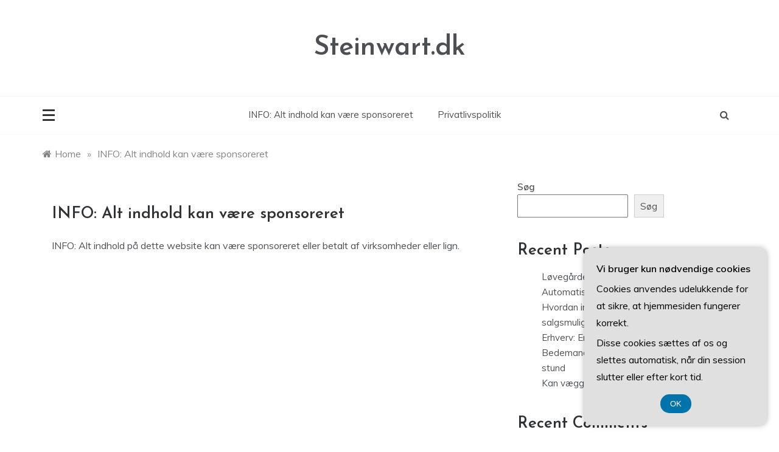

--- FILE ---
content_type: text/html; charset=UTF-8
request_url: https://steinwart.dk/info-alt-indhold-kan-vaere-sponsoreret/
body_size: 13855
content:
<!doctype html>
<html lang="da-DK">
<head>
	<meta charset="UTF-8">
	<meta name="viewport" content="width=device-width, initial-scale=1">
	<link rel="profile" href="https://gmpg.org/xfn/11">
	<meta name='robots' content='index, follow, max-image-preview:large, max-snippet:-1, max-video-preview:-1' />

	<!-- This site is optimized with the Yoast SEO plugin v26.8 - https://yoast.com/product/yoast-seo-wordpress/ -->
	<title>INFO: Alt indhold kan være sponsoreret - Steinwart.dk</title>
	<link rel="canonical" href="https://steinwart.dk/info-alt-indhold-kan-vaere-sponsoreret/" />
	<meta property="og:locale" content="da_DK" />
	<meta property="og:type" content="article" />
	<meta property="og:title" content="INFO: Alt indhold kan være sponsoreret - Steinwart.dk" />
	<meta property="og:description" content="INFO: Alt indhold på dette website kan være sponsoreret eller betalt af virksomheder eller lign." />
	<meta property="og:url" content="https://steinwart.dk/info-alt-indhold-kan-vaere-sponsoreret/" />
	<meta property="og:site_name" content="Steinwart.dk" />
	<meta name="twitter:card" content="summary_large_image" />
	<script type="application/ld+json" class="yoast-schema-graph">{"@context":"https://schema.org","@graph":[{"@type":"WebPage","@id":"https://steinwart.dk/info-alt-indhold-kan-vaere-sponsoreret/","url":"https://steinwart.dk/info-alt-indhold-kan-vaere-sponsoreret/","name":"INFO: Alt indhold kan være sponsoreret - Steinwart.dk","isPartOf":{"@id":"https://steinwart.dk/#website"},"datePublished":"2021-02-01T12:16:53+00:00","breadcrumb":{"@id":"https://steinwart.dk/info-alt-indhold-kan-vaere-sponsoreret/#breadcrumb"},"inLanguage":"da-DK","potentialAction":[{"@type":"ReadAction","target":["https://steinwart.dk/info-alt-indhold-kan-vaere-sponsoreret/"]}]},{"@type":"BreadcrumbList","@id":"https://steinwart.dk/info-alt-indhold-kan-vaere-sponsoreret/#breadcrumb","itemListElement":[{"@type":"ListItem","position":1,"name":"Steinwart.dk","item":"https://steinwart.dk/"},{"@type":"ListItem","position":2,"name":"INFO: Alt indhold kan være sponsoreret"}]},{"@type":"WebSite","@id":"https://steinwart.dk/#website","url":"https://steinwart.dk/","name":"Steinwart.dk","description":"","potentialAction":[{"@type":"SearchAction","target":{"@type":"EntryPoint","urlTemplate":"https://steinwart.dk/?s={search_term_string}"},"query-input":{"@type":"PropertyValueSpecification","valueRequired":true,"valueName":"search_term_string"}}],"inLanguage":"da-DK"}]}</script>
	<!-- / Yoast SEO plugin. -->


<link rel='dns-prefetch' href='//fonts.googleapis.com' />
<link rel="alternate" type="application/rss+xml" title="Steinwart.dk &raquo; Feed" href="https://steinwart.dk/feed/" />
<link rel="alternate" type="application/rss+xml" title="Steinwart.dk &raquo;-kommentar-feed" href="https://steinwart.dk/comments/feed/" />
<link rel="alternate" title="oEmbed (JSON)" type="application/json+oembed" href="https://steinwart.dk/wp-json/oembed/1.0/embed?url=https%3A%2F%2Fsteinwart.dk%2Finfo-alt-indhold-kan-vaere-sponsoreret%2F" />
<link rel="alternate" title="oEmbed (XML)" type="text/xml+oembed" href="https://steinwart.dk/wp-json/oembed/1.0/embed?url=https%3A%2F%2Fsteinwart.dk%2Finfo-alt-indhold-kan-vaere-sponsoreret%2F&#038;format=xml" />
		<style>
			.lazyload,
			.lazyloading {
				max-width: 100%;
			}
		</style>
		<style id='wp-img-auto-sizes-contain-inline-css' type='text/css'>
img:is([sizes=auto i],[sizes^="auto," i]){contain-intrinsic-size:3000px 1500px}
/*# sourceURL=wp-img-auto-sizes-contain-inline-css */
</style>

<style id='wp-emoji-styles-inline-css' type='text/css'>

	img.wp-smiley, img.emoji {
		display: inline !important;
		border: none !important;
		box-shadow: none !important;
		height: 1em !important;
		width: 1em !important;
		margin: 0 0.07em !important;
		vertical-align: -0.1em !important;
		background: none !important;
		padding: 0 !important;
	}
/*# sourceURL=wp-emoji-styles-inline-css */
</style>
<link rel='stylesheet' id='wp-block-library-css' href='https://steinwart.dk/wp-includes/css/dist/block-library/style.min.css?ver=6.9' type='text/css' media='all' />
<style id='wp-block-archives-inline-css' type='text/css'>
.wp-block-archives{box-sizing:border-box}.wp-block-archives-dropdown label{display:block}
/*# sourceURL=https://steinwart.dk/wp-includes/blocks/archives/style.min.css */
</style>
<style id='wp-block-categories-inline-css' type='text/css'>
.wp-block-categories{box-sizing:border-box}.wp-block-categories.alignleft{margin-right:2em}.wp-block-categories.alignright{margin-left:2em}.wp-block-categories.wp-block-categories-dropdown.aligncenter{text-align:center}.wp-block-categories .wp-block-categories__label{display:block;width:100%}
/*# sourceURL=https://steinwart.dk/wp-includes/blocks/categories/style.min.css */
</style>
<style id='wp-block-heading-inline-css' type='text/css'>
h1:where(.wp-block-heading).has-background,h2:where(.wp-block-heading).has-background,h3:where(.wp-block-heading).has-background,h4:where(.wp-block-heading).has-background,h5:where(.wp-block-heading).has-background,h6:where(.wp-block-heading).has-background{padding:1.25em 2.375em}h1.has-text-align-left[style*=writing-mode]:where([style*=vertical-lr]),h1.has-text-align-right[style*=writing-mode]:where([style*=vertical-rl]),h2.has-text-align-left[style*=writing-mode]:where([style*=vertical-lr]),h2.has-text-align-right[style*=writing-mode]:where([style*=vertical-rl]),h3.has-text-align-left[style*=writing-mode]:where([style*=vertical-lr]),h3.has-text-align-right[style*=writing-mode]:where([style*=vertical-rl]),h4.has-text-align-left[style*=writing-mode]:where([style*=vertical-lr]),h4.has-text-align-right[style*=writing-mode]:where([style*=vertical-rl]),h5.has-text-align-left[style*=writing-mode]:where([style*=vertical-lr]),h5.has-text-align-right[style*=writing-mode]:where([style*=vertical-rl]),h6.has-text-align-left[style*=writing-mode]:where([style*=vertical-lr]),h6.has-text-align-right[style*=writing-mode]:where([style*=vertical-rl]){rotate:180deg}
/*# sourceURL=https://steinwart.dk/wp-includes/blocks/heading/style.min.css */
</style>
<style id='wp-block-latest-comments-inline-css' type='text/css'>
ol.wp-block-latest-comments{box-sizing:border-box;margin-left:0}:where(.wp-block-latest-comments:not([style*=line-height] .wp-block-latest-comments__comment)){line-height:1.1}:where(.wp-block-latest-comments:not([style*=line-height] .wp-block-latest-comments__comment-excerpt p)){line-height:1.8}.has-dates :where(.wp-block-latest-comments:not([style*=line-height])),.has-excerpts :where(.wp-block-latest-comments:not([style*=line-height])){line-height:1.5}.wp-block-latest-comments .wp-block-latest-comments{padding-left:0}.wp-block-latest-comments__comment{list-style:none;margin-bottom:1em}.has-avatars .wp-block-latest-comments__comment{list-style:none;min-height:2.25em}.has-avatars .wp-block-latest-comments__comment .wp-block-latest-comments__comment-excerpt,.has-avatars .wp-block-latest-comments__comment .wp-block-latest-comments__comment-meta{margin-left:3.25em}.wp-block-latest-comments__comment-excerpt p{font-size:.875em;margin:.36em 0 1.4em}.wp-block-latest-comments__comment-date{display:block;font-size:.75em}.wp-block-latest-comments .avatar,.wp-block-latest-comments__comment-avatar{border-radius:1.5em;display:block;float:left;height:2.5em;margin-right:.75em;width:2.5em}.wp-block-latest-comments[class*=-font-size] a,.wp-block-latest-comments[style*=font-size] a{font-size:inherit}
/*# sourceURL=https://steinwart.dk/wp-includes/blocks/latest-comments/style.min.css */
</style>
<style id='wp-block-latest-posts-inline-css' type='text/css'>
.wp-block-latest-posts{box-sizing:border-box}.wp-block-latest-posts.alignleft{margin-right:2em}.wp-block-latest-posts.alignright{margin-left:2em}.wp-block-latest-posts.wp-block-latest-posts__list{list-style:none}.wp-block-latest-posts.wp-block-latest-posts__list li{clear:both;overflow-wrap:break-word}.wp-block-latest-posts.is-grid{display:flex;flex-wrap:wrap}.wp-block-latest-posts.is-grid li{margin:0 1.25em 1.25em 0;width:100%}@media (min-width:600px){.wp-block-latest-posts.columns-2 li{width:calc(50% - .625em)}.wp-block-latest-posts.columns-2 li:nth-child(2n){margin-right:0}.wp-block-latest-posts.columns-3 li{width:calc(33.33333% - .83333em)}.wp-block-latest-posts.columns-3 li:nth-child(3n){margin-right:0}.wp-block-latest-posts.columns-4 li{width:calc(25% - .9375em)}.wp-block-latest-posts.columns-4 li:nth-child(4n){margin-right:0}.wp-block-latest-posts.columns-5 li{width:calc(20% - 1em)}.wp-block-latest-posts.columns-5 li:nth-child(5n){margin-right:0}.wp-block-latest-posts.columns-6 li{width:calc(16.66667% - 1.04167em)}.wp-block-latest-posts.columns-6 li:nth-child(6n){margin-right:0}}:root :where(.wp-block-latest-posts.is-grid){padding:0}:root :where(.wp-block-latest-posts.wp-block-latest-posts__list){padding-left:0}.wp-block-latest-posts__post-author,.wp-block-latest-posts__post-date{display:block;font-size:.8125em}.wp-block-latest-posts__post-excerpt,.wp-block-latest-posts__post-full-content{margin-bottom:1em;margin-top:.5em}.wp-block-latest-posts__featured-image a{display:inline-block}.wp-block-latest-posts__featured-image img{height:auto;max-width:100%;width:auto}.wp-block-latest-posts__featured-image.alignleft{float:left;margin-right:1em}.wp-block-latest-posts__featured-image.alignright{float:right;margin-left:1em}.wp-block-latest-posts__featured-image.aligncenter{margin-bottom:1em;text-align:center}
/*# sourceURL=https://steinwart.dk/wp-includes/blocks/latest-posts/style.min.css */
</style>
<style id='wp-block-search-inline-css' type='text/css'>
.wp-block-search__button{margin-left:10px;word-break:normal}.wp-block-search__button.has-icon{line-height:0}.wp-block-search__button svg{height:1.25em;min-height:24px;min-width:24px;width:1.25em;fill:currentColor;vertical-align:text-bottom}:where(.wp-block-search__button){border:1px solid #ccc;padding:6px 10px}.wp-block-search__inside-wrapper{display:flex;flex:auto;flex-wrap:nowrap;max-width:100%}.wp-block-search__label{width:100%}.wp-block-search.wp-block-search__button-only .wp-block-search__button{box-sizing:border-box;display:flex;flex-shrink:0;justify-content:center;margin-left:0;max-width:100%}.wp-block-search.wp-block-search__button-only .wp-block-search__inside-wrapper{min-width:0!important;transition-property:width}.wp-block-search.wp-block-search__button-only .wp-block-search__input{flex-basis:100%;transition-duration:.3s}.wp-block-search.wp-block-search__button-only.wp-block-search__searchfield-hidden,.wp-block-search.wp-block-search__button-only.wp-block-search__searchfield-hidden .wp-block-search__inside-wrapper{overflow:hidden}.wp-block-search.wp-block-search__button-only.wp-block-search__searchfield-hidden .wp-block-search__input{border-left-width:0!important;border-right-width:0!important;flex-basis:0;flex-grow:0;margin:0;min-width:0!important;padding-left:0!important;padding-right:0!important;width:0!important}:where(.wp-block-search__input){appearance:none;border:1px solid #949494;flex-grow:1;font-family:inherit;font-size:inherit;font-style:inherit;font-weight:inherit;letter-spacing:inherit;line-height:inherit;margin-left:0;margin-right:0;min-width:3rem;padding:8px;text-decoration:unset!important;text-transform:inherit}:where(.wp-block-search__button-inside .wp-block-search__inside-wrapper){background-color:#fff;border:1px solid #949494;box-sizing:border-box;padding:4px}:where(.wp-block-search__button-inside .wp-block-search__inside-wrapper) .wp-block-search__input{border:none;border-radius:0;padding:0 4px}:where(.wp-block-search__button-inside .wp-block-search__inside-wrapper) .wp-block-search__input:focus{outline:none}:where(.wp-block-search__button-inside .wp-block-search__inside-wrapper) :where(.wp-block-search__button){padding:4px 8px}.wp-block-search.aligncenter .wp-block-search__inside-wrapper{margin:auto}.wp-block[data-align=right] .wp-block-search.wp-block-search__button-only .wp-block-search__inside-wrapper{float:right}
/*# sourceURL=https://steinwart.dk/wp-includes/blocks/search/style.min.css */
</style>
<style id='wp-block-search-theme-inline-css' type='text/css'>
.wp-block-search .wp-block-search__label{font-weight:700}.wp-block-search__button{border:1px solid #ccc;padding:.375em .625em}
/*# sourceURL=https://steinwart.dk/wp-includes/blocks/search/theme.min.css */
</style>
<style id='wp-block-group-inline-css' type='text/css'>
.wp-block-group{box-sizing:border-box}:where(.wp-block-group.wp-block-group-is-layout-constrained){position:relative}
/*# sourceURL=https://steinwart.dk/wp-includes/blocks/group/style.min.css */
</style>
<style id='wp-block-group-theme-inline-css' type='text/css'>
:where(.wp-block-group.has-background){padding:1.25em 2.375em}
/*# sourceURL=https://steinwart.dk/wp-includes/blocks/group/theme.min.css */
</style>
<style id='global-styles-inline-css' type='text/css'>
:root{--wp--preset--aspect-ratio--square: 1;--wp--preset--aspect-ratio--4-3: 4/3;--wp--preset--aspect-ratio--3-4: 3/4;--wp--preset--aspect-ratio--3-2: 3/2;--wp--preset--aspect-ratio--2-3: 2/3;--wp--preset--aspect-ratio--16-9: 16/9;--wp--preset--aspect-ratio--9-16: 9/16;--wp--preset--color--black: #000000;--wp--preset--color--cyan-bluish-gray: #abb8c3;--wp--preset--color--white: #ffffff;--wp--preset--color--pale-pink: #f78da7;--wp--preset--color--vivid-red: #cf2e2e;--wp--preset--color--luminous-vivid-orange: #ff6900;--wp--preset--color--luminous-vivid-amber: #fcb900;--wp--preset--color--light-green-cyan: #7bdcb5;--wp--preset--color--vivid-green-cyan: #00d084;--wp--preset--color--pale-cyan-blue: #8ed1fc;--wp--preset--color--vivid-cyan-blue: #0693e3;--wp--preset--color--vivid-purple: #9b51e0;--wp--preset--gradient--vivid-cyan-blue-to-vivid-purple: linear-gradient(135deg,rgb(6,147,227) 0%,rgb(155,81,224) 100%);--wp--preset--gradient--light-green-cyan-to-vivid-green-cyan: linear-gradient(135deg,rgb(122,220,180) 0%,rgb(0,208,130) 100%);--wp--preset--gradient--luminous-vivid-amber-to-luminous-vivid-orange: linear-gradient(135deg,rgb(252,185,0) 0%,rgb(255,105,0) 100%);--wp--preset--gradient--luminous-vivid-orange-to-vivid-red: linear-gradient(135deg,rgb(255,105,0) 0%,rgb(207,46,46) 100%);--wp--preset--gradient--very-light-gray-to-cyan-bluish-gray: linear-gradient(135deg,rgb(238,238,238) 0%,rgb(169,184,195) 100%);--wp--preset--gradient--cool-to-warm-spectrum: linear-gradient(135deg,rgb(74,234,220) 0%,rgb(151,120,209) 20%,rgb(207,42,186) 40%,rgb(238,44,130) 60%,rgb(251,105,98) 80%,rgb(254,248,76) 100%);--wp--preset--gradient--blush-light-purple: linear-gradient(135deg,rgb(255,206,236) 0%,rgb(152,150,240) 100%);--wp--preset--gradient--blush-bordeaux: linear-gradient(135deg,rgb(254,205,165) 0%,rgb(254,45,45) 50%,rgb(107,0,62) 100%);--wp--preset--gradient--luminous-dusk: linear-gradient(135deg,rgb(255,203,112) 0%,rgb(199,81,192) 50%,rgb(65,88,208) 100%);--wp--preset--gradient--pale-ocean: linear-gradient(135deg,rgb(255,245,203) 0%,rgb(182,227,212) 50%,rgb(51,167,181) 100%);--wp--preset--gradient--electric-grass: linear-gradient(135deg,rgb(202,248,128) 0%,rgb(113,206,126) 100%);--wp--preset--gradient--midnight: linear-gradient(135deg,rgb(2,3,129) 0%,rgb(40,116,252) 100%);--wp--preset--font-size--small: 16px;--wp--preset--font-size--medium: 25px;--wp--preset--font-size--large: 31px;--wp--preset--font-size--x-large: 42px;--wp--preset--font-size--larger: 39px;--wp--preset--spacing--20: 0.44rem;--wp--preset--spacing--30: 0.67rem;--wp--preset--spacing--40: 1rem;--wp--preset--spacing--50: 1.5rem;--wp--preset--spacing--60: 2.25rem;--wp--preset--spacing--70: 3.38rem;--wp--preset--spacing--80: 5.06rem;--wp--preset--shadow--natural: 6px 6px 9px rgba(0, 0, 0, 0.2);--wp--preset--shadow--deep: 12px 12px 50px rgba(0, 0, 0, 0.4);--wp--preset--shadow--sharp: 6px 6px 0px rgba(0, 0, 0, 0.2);--wp--preset--shadow--outlined: 6px 6px 0px -3px rgb(255, 255, 255), 6px 6px rgb(0, 0, 0);--wp--preset--shadow--crisp: 6px 6px 0px rgb(0, 0, 0);}:where(.is-layout-flex){gap: 0.5em;}:where(.is-layout-grid){gap: 0.5em;}body .is-layout-flex{display: flex;}.is-layout-flex{flex-wrap: wrap;align-items: center;}.is-layout-flex > :is(*, div){margin: 0;}body .is-layout-grid{display: grid;}.is-layout-grid > :is(*, div){margin: 0;}:where(.wp-block-columns.is-layout-flex){gap: 2em;}:where(.wp-block-columns.is-layout-grid){gap: 2em;}:where(.wp-block-post-template.is-layout-flex){gap: 1.25em;}:where(.wp-block-post-template.is-layout-grid){gap: 1.25em;}.has-black-color{color: var(--wp--preset--color--black) !important;}.has-cyan-bluish-gray-color{color: var(--wp--preset--color--cyan-bluish-gray) !important;}.has-white-color{color: var(--wp--preset--color--white) !important;}.has-pale-pink-color{color: var(--wp--preset--color--pale-pink) !important;}.has-vivid-red-color{color: var(--wp--preset--color--vivid-red) !important;}.has-luminous-vivid-orange-color{color: var(--wp--preset--color--luminous-vivid-orange) !important;}.has-luminous-vivid-amber-color{color: var(--wp--preset--color--luminous-vivid-amber) !important;}.has-light-green-cyan-color{color: var(--wp--preset--color--light-green-cyan) !important;}.has-vivid-green-cyan-color{color: var(--wp--preset--color--vivid-green-cyan) !important;}.has-pale-cyan-blue-color{color: var(--wp--preset--color--pale-cyan-blue) !important;}.has-vivid-cyan-blue-color{color: var(--wp--preset--color--vivid-cyan-blue) !important;}.has-vivid-purple-color{color: var(--wp--preset--color--vivid-purple) !important;}.has-black-background-color{background-color: var(--wp--preset--color--black) !important;}.has-cyan-bluish-gray-background-color{background-color: var(--wp--preset--color--cyan-bluish-gray) !important;}.has-white-background-color{background-color: var(--wp--preset--color--white) !important;}.has-pale-pink-background-color{background-color: var(--wp--preset--color--pale-pink) !important;}.has-vivid-red-background-color{background-color: var(--wp--preset--color--vivid-red) !important;}.has-luminous-vivid-orange-background-color{background-color: var(--wp--preset--color--luminous-vivid-orange) !important;}.has-luminous-vivid-amber-background-color{background-color: var(--wp--preset--color--luminous-vivid-amber) !important;}.has-light-green-cyan-background-color{background-color: var(--wp--preset--color--light-green-cyan) !important;}.has-vivid-green-cyan-background-color{background-color: var(--wp--preset--color--vivid-green-cyan) !important;}.has-pale-cyan-blue-background-color{background-color: var(--wp--preset--color--pale-cyan-blue) !important;}.has-vivid-cyan-blue-background-color{background-color: var(--wp--preset--color--vivid-cyan-blue) !important;}.has-vivid-purple-background-color{background-color: var(--wp--preset--color--vivid-purple) !important;}.has-black-border-color{border-color: var(--wp--preset--color--black) !important;}.has-cyan-bluish-gray-border-color{border-color: var(--wp--preset--color--cyan-bluish-gray) !important;}.has-white-border-color{border-color: var(--wp--preset--color--white) !important;}.has-pale-pink-border-color{border-color: var(--wp--preset--color--pale-pink) !important;}.has-vivid-red-border-color{border-color: var(--wp--preset--color--vivid-red) !important;}.has-luminous-vivid-orange-border-color{border-color: var(--wp--preset--color--luminous-vivid-orange) !important;}.has-luminous-vivid-amber-border-color{border-color: var(--wp--preset--color--luminous-vivid-amber) !important;}.has-light-green-cyan-border-color{border-color: var(--wp--preset--color--light-green-cyan) !important;}.has-vivid-green-cyan-border-color{border-color: var(--wp--preset--color--vivid-green-cyan) !important;}.has-pale-cyan-blue-border-color{border-color: var(--wp--preset--color--pale-cyan-blue) !important;}.has-vivid-cyan-blue-border-color{border-color: var(--wp--preset--color--vivid-cyan-blue) !important;}.has-vivid-purple-border-color{border-color: var(--wp--preset--color--vivid-purple) !important;}.has-vivid-cyan-blue-to-vivid-purple-gradient-background{background: var(--wp--preset--gradient--vivid-cyan-blue-to-vivid-purple) !important;}.has-light-green-cyan-to-vivid-green-cyan-gradient-background{background: var(--wp--preset--gradient--light-green-cyan-to-vivid-green-cyan) !important;}.has-luminous-vivid-amber-to-luminous-vivid-orange-gradient-background{background: var(--wp--preset--gradient--luminous-vivid-amber-to-luminous-vivid-orange) !important;}.has-luminous-vivid-orange-to-vivid-red-gradient-background{background: var(--wp--preset--gradient--luminous-vivid-orange-to-vivid-red) !important;}.has-very-light-gray-to-cyan-bluish-gray-gradient-background{background: var(--wp--preset--gradient--very-light-gray-to-cyan-bluish-gray) !important;}.has-cool-to-warm-spectrum-gradient-background{background: var(--wp--preset--gradient--cool-to-warm-spectrum) !important;}.has-blush-light-purple-gradient-background{background: var(--wp--preset--gradient--blush-light-purple) !important;}.has-blush-bordeaux-gradient-background{background: var(--wp--preset--gradient--blush-bordeaux) !important;}.has-luminous-dusk-gradient-background{background: var(--wp--preset--gradient--luminous-dusk) !important;}.has-pale-ocean-gradient-background{background: var(--wp--preset--gradient--pale-ocean) !important;}.has-electric-grass-gradient-background{background: var(--wp--preset--gradient--electric-grass) !important;}.has-midnight-gradient-background{background: var(--wp--preset--gradient--midnight) !important;}.has-small-font-size{font-size: var(--wp--preset--font-size--small) !important;}.has-medium-font-size{font-size: var(--wp--preset--font-size--medium) !important;}.has-large-font-size{font-size: var(--wp--preset--font-size--large) !important;}.has-x-large-font-size{font-size: var(--wp--preset--font-size--x-large) !important;}
/*# sourceURL=global-styles-inline-css */
</style>

<style id='classic-theme-styles-inline-css' type='text/css'>
/*! This file is auto-generated */
.wp-block-button__link{color:#fff;background-color:#32373c;border-radius:9999px;box-shadow:none;text-decoration:none;padding:calc(.667em + 2px) calc(1.333em + 2px);font-size:1.125em}.wp-block-file__button{background:#32373c;color:#fff;text-decoration:none}
/*# sourceURL=/wp-includes/css/classic-themes.min.css */
</style>
<link rel='stylesheet' id='Muli:400,600-css' href='//fonts.googleapis.com/css?family=Muli%3A400%2C600&#038;ver=6.9' type='text/css' media='all' />
<link rel='stylesheet' id='Josefin+Sans:400,600,700,400italic-css' href='//fonts.googleapis.com/css?family=Josefin+Sans%3A400%2C600%2C700%2C400italic&#038;ver=6.9' type='text/css' media='all' />
<link rel='stylesheet' id='parewa-sign-css' href='//fonts.googleapis.com/css?family=Monsieur+La+Doulaise&#038;display=swap' type='text/css' media='all' />
<link rel='stylesheet' id='font-awesome-css' href='https://steinwart.dk/wp-content/themes/parewa/css/font-awesome.min.css?ver=4.5.0' type='text/css' media='all' />
<link rel='stylesheet' id='grid-css-css' href='https://steinwart.dk/wp-content/themes/parewa/css/grid.min.css?ver=4.5.0' type='text/css' media='all' />
<link rel='stylesheet' id='slick-css' href='https://steinwart.dk/wp-content/themes/parewa/assets/css/slick.css?ver=4.5.0' type='text/css' media='all' />
<link rel='stylesheet' id='offcanvas-style-css' href='https://steinwart.dk/wp-content/themes/parewa/assets/css/canvi.css?ver=4.5.0' type='text/css' media='all' />
<link rel='stylesheet' id='parewa-style-css' href='https://steinwart.dk/wp-content/themes/parewa/style.css?ver=6.9' type='text/css' media='all' />
<style id='parewa-style-inline-css' type='text/css'>

            .main-header .logo{ 
                max-width : 300px; 
            }
            .top-bar-area{ 
                background:#ffffff; 
            }
            .top-menu > ul > li > a,
            .social-links ul li a:before{ 
                color:#4c4f53; 
            }
            .header-default .main-header,
            .header-1 .menu-area,
            .header-2 .menu-area{ 
                background :#ffffff; 
            }
            .main-menu ul li > a{ 
                color:#4c4f53; 
            }
            .caption h2 a,
            .caption span, 
            .caption span a,
            .slide-wrap .caption h2 a,
            .bottom-caption .slider-items a, 
            .bottom-caption .slider-items h4{ 
                color :#2f3235; 
            }
            .post-wrap{ 
                background-color :#ffffff; 
            }
            .widget{ 
               background-color :#ffffff; 
            }
            .post-excerpt, 
            .content{ 
                color : #4c4f53; 
            }h1, h2, h3, h4, h5, h6, 
            .post-title,
            .post-title a{ 
                color :#2f3235; 
            }
            .footer-wrap{ 
                background-color :#fafafa; 
            }
            .site-footer,
            .site-footer a,
            .footer-menu li a,
            .footer-wrap .widget a, 
            .footer-wrap .widget,
            .footer-wrap .widget-title{ 
                color :#4c4f53; 
            }
            #toTop,
            .footer-wrap .widget-title:after,
            .default-slider .slide-wrap .more-btn,
            .comment-form #submit:hover, 
            .comment-form #submit:focus,
            #toTop:hover,
            a.effect:before,
            .show-more,
            a.link-format,
            .tabs-nav li:before,
            .post-slider-section .s-cat,
            .meta_bottom .post-share a:hover,
            .sidebar-3 .widget-title:after,
            .bottom-caption .slick-current .slider-items span,
            aarticle.format-status .post-content .post-format::after,
            article.format-chat .post-content .post-format::after, 
            article.format-link .post-content .post-format::after,
            article.format-standard .post-content .post-format::after, 
            article.format-image .post-content .post-format::after, 
            article.hentry.sticky .post-content .post-format::after, 
            article.format-video .post-content .post-format::after, 
            article.format-gallery .post-content .post-format::after, 
            article.format-audio .post-content .post-format::after, 
            article.format-quote .post-content .post-format::after{ 
                background-color: #C31E39; 
                border-color: #C31E39;
            }
            #author:active, 
            #email:active, 
            #url:active, 
            #comment:active, 
            #author:focus, 
            #email:focus, 
            #url:focus, 
            #comment:focus,
            #author:hover, 
            #email:hover, 
            #url:hover, 
            #comment:hover{  
                border-color: #C31E39;
            }
            .content p a,
            .promo-two .post-category a:hover,
            .main-header a:hover, 
            .promo-three .post-category a,
            .post-cats > span i, 
            .post-cats > span a,
            .site-footer a,
            .slide-wrap .caption .s-cat,
            .main-header a:focus, 
            .main-header a:active,
            .top-menu > ul > li > a:hover,
            .main-menu ul li.current-menu-item > a, 
            .header-2 .main-menu > ul > li.current-menu-item > a,
            .main-menu ul li:hover > a,
            .post-navigation .nav-links a:hover, 
            .post-navigation .nav-links a:focus,
            .tabs-nav li.tab-active a, 
            .tabs-nav li.tab-active,
            .tabs-nav li.tab-active a, 
            .tabs-nav li.tab-active,
            ul.trail-items li a:hover span,
            .author-socials a:hover,
            .post-date a:focus, 
            .post-date a:hover,
            .post-excerpt a:hover, 
            .post-excerpt a:focus, 
            .content a:hover, 
            .content a:focus,
            .post-footer > span a:hover, 
            .post-footer > span a:focus,
            .widget a:hover, 
            .widget a:focus,
            .footer-menu li a:hover, 
            .footer-menu li a:focus,
            .footer-social-links a:hover,
            .footer-social-links a:focus,
            .site-footer a:hover, 
            .site-footer a:focus{ 
                color : #C31E39; 
            }
            .sidebar .widget a, p{ 
                font-family:Muli; 
            }
            p{ 
                font-size: 16px; 
            }
            p{ 
                line-height:28px; 
            }
            p{ 
                font-weight:400; 
            }
            h1{ 
                font-family:Josefin Sans; 
            }
            h1{ 
                font-size:30px; 
            }
            h1{ 
                line-height: 35px; 
            }
            h1{ 
                font-weight:600; 
            }
            h2{ 
                font-family:Josefin Sans; 
            }
            h2{ 
                font-size:26px; 
            }
            h2{ 
                line-height:30px; 
            }
            h2{ 
                font-weight:600; 
            }
            h3{ 
                font-family:Josefin Sans; 
            }
            h3{ 
                font-size:23px; 
            }
            h3{ 
                line-height:30px; 
            }
            h3{ 
                font-weight: 600; 
            }
            h4, .sidebar-area .entry-title a { 
                font-family:Josefin Sans; 
            }
            h4{ 
                font-size:20px; 
            }
            h4{ 
                line-height:28px; 
            }
            h4{ 
                font-weight: 600; 
            }
            h5{ 
                font-family:Josefin Sans; 
            }
            h5{ 
                font-size: 17px; 
            }
            h5{ 
                line-height:20px; 
            }
            h5{ 
                font-weight:600; 
            }
            h6{ 
                font-family:Josefin Sans; 
            }
            h6{ 
                font-size:15px; 
            }
            h6{ 
                line-height:24px; 
            }
            h6{ 
                font-weight:600; 
            }
            .main-menu > ul > li > a{ 
                font-family: Muli; 
            }
            .main-menu > ul > li > a{ 
                font-size:15px; 
            }
            .main-menu > ul > li > a{ 
                line-height:86px; 
            }
            .main-menu > ul > li > a{ 
                font-weight:400; 
            }
/*# sourceURL=parewa-style-inline-css */
</style>
<script type="text/javascript" src="https://steinwart.dk/wp-includes/js/jquery/jquery.min.js?ver=3.7.1" id="jquery-core-js"></script>
<script type="text/javascript" src="https://steinwart.dk/wp-includes/js/jquery/jquery-migrate.min.js?ver=3.4.1" id="jquery-migrate-js"></script>
<script type="text/javascript" src="https://steinwart.dk/wp-content/themes/parewa/assets/js/slick.js?ver=4.6.0" id="slick-js"></script>
<script type="text/javascript" src="https://steinwart.dk/wp-content/themes/parewa/assets/js/canvi.js?ver=4.6.0" id="offcanvas-script-js"></script>
<link rel="https://api.w.org/" href="https://steinwart.dk/wp-json/" /><link rel="alternate" title="JSON" type="application/json" href="https://steinwart.dk/wp-json/wp/v2/pages/21" /><link rel="EditURI" type="application/rsd+xml" title="RSD" href="https://steinwart.dk/xmlrpc.php?rsd" />
<meta name="generator" content="WordPress 6.9" />
<link rel='shortlink' href='https://steinwart.dk/?p=21' />
		<script>
			document.documentElement.className = document.documentElement.className.replace('no-js', 'js');
		</script>
				<style>
			.no-js img.lazyload {
				display: none;
			}

			figure.wp-block-image img.lazyloading {
				min-width: 150px;
			}

			.lazyload,
			.lazyloading {
				--smush-placeholder-width: 100px;
				--smush-placeholder-aspect-ratio: 1/1;
				width: var(--smush-image-width, var(--smush-placeholder-width)) !important;
				aspect-ratio: var(--smush-image-aspect-ratio, var(--smush-placeholder-aspect-ratio)) !important;
			}

						.lazyload, .lazyloading {
				opacity: 0;
			}

			.lazyloaded {
				opacity: 1;
				transition: opacity 400ms;
				transition-delay: 0ms;
			}

					</style>
		</head>

<body data-rsssl=1 class="wp-singular page-template-default page page-id-21 wp-embed-responsive wp-theme-parewa at-sticky-sidebar single-right-sidebar right-sidebar one-column default-full default-skin header-1">
<div id="page" class="site">
	<a class="skip-link screen-reader-text" href="#content">Skip to content</a>

	<div class="myCanvasNav canvi-navbar">
	<div class="canvi-user-info">
	    <div class="canvi-user-info__data">
	        <span class="canvi-user-info__title">Steinwart.dk</span>
	        <a href="https://steinwart.dk/" class="canvi-user-info__meta">View site</a>
	        <div class="canvi-user-info__close closebtn"></div>
	    </div>
	</div>
		
	<div class="default-widgets">
		
		<div class="widget widget_recent_entries">
		<h2 class="widgettitle">Seneste indlæg</h2>
		<ul>
											<li>
					<a href="https://steinwart.dk/loevegaarden-viser-vejen/">Løvegården viser vejen</a>
									</li>
											<li>
					<a href="https://steinwart.dk/automatisk-lead-opdatering-i-hubspot-hvordan-intelligente-data-skaber-bedre-salgsmuligheder/">Automatisk lead-opdatering i HubSpot: Hvordan intelligente data skaber bedre salgsmuligheder</a>
									</li>
											<li>
					<a href="https://steinwart.dk/erhverv-en-noegle-til-vaekst-og-innovation/">Erhverv: En Nøgle til Vækst og Innovation</a>
									</li>
											<li>
					<a href="https://steinwart.dk/bedemand-en-tryg-ledsager-i-afskedens-stund/">Bedemand – en tryg ledsager i afskedens stund</a>
									</li>
											<li>
					<a href="https://steinwart.dk/kan-vaeggelus-overleve-vinteren/">Kan væggelus overleve vinteren?</a>
									</li>
					</ul>

		</div>		<div class="widget widget_categories">
			<h2 class="widget-title">Most Used Categories</h2>
			<ul>
					<li class="cat-item cat-item-2"><a href="https://steinwart.dk/indlaeg/">Indlæg</a> (46)
</li>
	<li class="cat-item cat-item-1"><a href="https://steinwart.dk/blog/">Blog</a> (4)
</li>
			</ul>
		</div>
	</div>
	</div>
<div class="js-canvi-content canvi-content">
<header class="header-1">
			
	    	    <section class="main-header " style="background-image:url(); background-size: cover; background-position: center; background-repeat: no-repeat;">
			<div class="head_one clearfix">
				<div class="container">
					<div class="logo">
													<h1 class="site-title"><a href="https://steinwart.dk/" rel="home">Steinwart.dk</a></h1>
												</div><!-- .site-logo -->
				</div>
			</div>
			<div class="menu-area">
				<div class="container">					
					<nav id="site-navigation">
													<button class="js-canvi-open-button--left mobile-menu"><span></span></button>
												
																		<div class="search-wrapper">
							<div class="search-box">
								<i class="fa fa-search first_click" aria-hidden="true" style="display: block;"></i>
								<i class="fa fa-times second_click" aria-hidden="true" style="display: none;"></i>
							</div>
							<div class="search-box-text">
								<form role="search" method="get" class="search-form" action="https://steinwart.dk/">
				<label>
					<span class="screen-reader-text">Søg efter:</span>
					<input type="search" class="search-field" placeholder="Søg &hellip;" value="" name="s" />
				</label>
				<input type="submit" class="search-submit" value="Søg" />
			</form>							</div>
						</div>
												<div class="bar-menu">
							<div class="line-menu line-half first-line"></div>
							<div class="line-menu"></div>
							<div class="line-menu line-half last-line"></div>
							<span>Menu</span>
						</div>
		                 <div class="main-menu menu-caret">
		    				<ul id="primary-menu"><li class="page_item page-item-21 current_page_item"><a href="https://steinwart.dk/info-alt-indhold-kan-vaere-sponsoreret/" aria-current="page">INFO: Alt indhold kan være sponsoreret</a></li>
<li class="page_item page-item-7"><a href="https://steinwart.dk/privatlivspolitik/">Privatlivspolitik</a></li>
</ul>
						</div>
						
					</nav><!-- #site-navigation -->
					
				</div>
			</div>
		</setion><!-- #masthead -->
</header>


	     
        <section id="content" class="site-content posts-container">
    <div class="container">
        <div class="row">
			<div class="breadcrumbs-wrap">
				<div role="navigation" aria-label="Breadcrumbs" class="breadcrumb-trail breadcrumbs" itemprop="breadcrumb"><ul class="trail-items" itemscope itemtype="http://schema.org/BreadcrumbList"><meta name="numberOfItems" content="2" /><meta name="itemListOrder" content="Ascending" /><li itemprop="itemListElement" itemscope itemtype="http://schema.org/ListItem" class="trail-item trail-begin"><a href="https://steinwart.dk" rel="home"><span itemprop="name">Home</span></a><meta itemprop="position" content="1" /></li><span class="delim">»</span><li itemprop="itemListElement" itemscope itemtype="http://schema.org/ListItem" class="trail-item trail-end"><span itemprop="name">INFO: Alt indhold kan være sponsoreret</span><meta itemprop="position" content="2" /></li><span class="delim">»</span></ul></div> <!-- Breadcrumb hook -->
			</div>
			<aside id="left-sidebar" class="col-md-4 widget-area side-left sidebar-3">
	<div class="sidebar-area">
			</div>
</aside><!-- #secondary -->
			<div id="primary" class="col-md-8 content-area">
				<main id="main" class="site-main">
				<article id="post-21" class="post-21 page type-page status-publish hentry">
    <div class="post-wrap">
        <div class="post-media">
                    </div>
        <div class="post-content">
            <h1 class="post-title entry-title">INFO: Alt indhold kan være sponsoreret</h1>            <div class="post-excerpt entry-content">
                <p>INFO: Alt indhold på dette website kan være sponsoreret eller betalt af virksomheder eller lign.</p>
                <!-- read more -->
                            </div>
            <!-- .entry-content end -->
            <footer class="post-footer entry-footer">
                                        <div class="meta_bottom">
            <div class="post-share">
                <a data-tooltip="Like it" class="tooltip"  target="_blank" href="https://www.facebook.com/sharer/sharer.php?u=https://steinwart.dk/info-alt-indhold-kan-vaere-sponsoreret/"><i class="fa fa-facebook"></i>Facebook</a>
                <a data-tooltip="Tweet it" class="tooltip" target="_blank" href="https://twitter.com/share?text=INFO:%20Alt%20indhold%20kan%20være%20sponsoreret&#038;url=https://steinwart.dk/info-alt-indhold-kan-vaere-sponsoreret/"><i
                            class="fa fa-twitter"></i> Twitter</a>
                <a data-tooltip="Pin it" class="tooltip" target="_blank" href="https://pinterest.com/pin/create/button/?url=https://steinwart.dk/info-alt-indhold-kan-vaere-sponsoreret/&#038;media=&#038;description=INFO:%20Alt%20indhold%20kan%20være%20sponsoreret"><i
                            class="fa fa-pinterest"></i>Pinterest</a>
                <a data-tooltip="Share Now" class="tooltip"  target="_blank" href="http://www.linkedin.com/shareArticle?mini=true&#038;title=INFO:%20Alt%20indhold%20kan%20være%20sponsoreret&#038;url=https://steinwart.dk/info-alt-indhold-kan-vaere-sponsoreret/"><i class="fa fa-linkedin"></i>Linkedin</a>
            </div>
        </div>
                    </footer><!-- .entry-footer end -->
        </div>
    </div>
</article><!-- #post-->

				</main><!-- #main -->
			</div><!-- #primary -->
			<aside id="secondary" class="col-md-4 widget-area side-right sidebar-3">
	<div class="sidebar-area">
		<section id="block-2" class="widget widget_block widget_search"><form role="search" method="get" action="https://steinwart.dk/" class="wp-block-search__button-outside wp-block-search__text-button wp-block-search"    ><label class="wp-block-search__label" for="wp-block-search__input-1" >Søg</label><div class="wp-block-search__inside-wrapper" ><input class="wp-block-search__input" id="wp-block-search__input-1" placeholder="" value="" type="search" name="s" required /><button aria-label="Søg" class="wp-block-search__button wp-element-button" type="submit" >Søg</button></div></form></section><section id="block-3" class="widget widget_block"><div class="wp-block-group"><div class="wp-block-group__inner-container is-layout-flow wp-block-group-is-layout-flow"><h2 class="wp-block-heading">Recent Posts</h2><ul class="wp-block-latest-posts__list wp-block-latest-posts"><li><a class="wp-block-latest-posts__post-title" href="https://steinwart.dk/loevegaarden-viser-vejen/">Løvegården viser vejen</a></li>
<li><a class="wp-block-latest-posts__post-title" href="https://steinwart.dk/automatisk-lead-opdatering-i-hubspot-hvordan-intelligente-data-skaber-bedre-salgsmuligheder/">Automatisk lead-opdatering i HubSpot: Hvordan intelligente data skaber bedre salgsmuligheder</a></li>
<li><a class="wp-block-latest-posts__post-title" href="https://steinwart.dk/erhverv-en-noegle-til-vaekst-og-innovation/">Erhverv: En Nøgle til Vækst og Innovation</a></li>
<li><a class="wp-block-latest-posts__post-title" href="https://steinwart.dk/bedemand-en-tryg-ledsager-i-afskedens-stund/">Bedemand – en tryg ledsager i afskedens stund</a></li>
<li><a class="wp-block-latest-posts__post-title" href="https://steinwart.dk/kan-vaeggelus-overleve-vinteren/">Kan væggelus overleve vinteren?</a></li>
</ul></div></div></section><section id="block-4" class="widget widget_block"><div class="wp-block-group"><div class="wp-block-group__inner-container is-layout-flow wp-block-group-is-layout-flow"><h2 class="wp-block-heading">Recent Comments</h2><div class="no-comments wp-block-latest-comments">Der er ingen kommentarer at vise.</div></div></div></section><section id="block-5" class="widget widget_block"><div class="wp-block-group"><div class="wp-block-group__inner-container is-layout-flow wp-block-group-is-layout-flow"><h2 class="wp-block-heading">Archives</h2><ul class="wp-block-archives-list wp-block-archives">	<li><a href='https://steinwart.dk/2025/10/'>oktober 2025</a></li>
	<li><a href='https://steinwart.dk/2025/08/'>august 2025</a></li>
	<li><a href='https://steinwart.dk/2025/06/'>juni 2025</a></li>
	<li><a href='https://steinwart.dk/2025/05/'>maj 2025</a></li>
	<li><a href='https://steinwart.dk/2025/04/'>april 2025</a></li>
	<li><a href='https://steinwart.dk/2025/03/'>marts 2025</a></li>
	<li><a href='https://steinwart.dk/2024/12/'>december 2024</a></li>
	<li><a href='https://steinwart.dk/2024/11/'>november 2024</a></li>
	<li><a href='https://steinwart.dk/2024/10/'>oktober 2024</a></li>
	<li><a href='https://steinwart.dk/2024/09/'>september 2024</a></li>
	<li><a href='https://steinwart.dk/2024/05/'>maj 2024</a></li>
	<li><a href='https://steinwart.dk/2024/03/'>marts 2024</a></li>
	<li><a href='https://steinwart.dk/2024/01/'>januar 2024</a></li>
	<li><a href='https://steinwart.dk/2023/12/'>december 2023</a></li>
	<li><a href='https://steinwart.dk/2023/11/'>november 2023</a></li>
	<li><a href='https://steinwart.dk/2023/06/'>juni 2023</a></li>
	<li><a href='https://steinwart.dk/2023/05/'>maj 2023</a></li>
	<li><a href='https://steinwart.dk/2023/02/'>februar 2023</a></li>
	<li><a href='https://steinwart.dk/2022/09/'>september 2022</a></li>
	<li><a href='https://steinwart.dk/2022/05/'>maj 2022</a></li>
	<li><a href='https://steinwart.dk/2022/04/'>april 2022</a></li>
	<li><a href='https://steinwart.dk/2022/03/'>marts 2022</a></li>
	<li><a href='https://steinwart.dk/2021/12/'>december 2021</a></li>
	<li><a href='https://steinwart.dk/2021/10/'>oktober 2021</a></li>
	<li><a href='https://steinwart.dk/2021/07/'>juli 2021</a></li>
	<li><a href='https://steinwart.dk/2021/06/'>juni 2021</a></li>
	<li><a href='https://steinwart.dk/2021/05/'>maj 2021</a></li>
	<li><a href='https://steinwart.dk/2021/04/'>april 2021</a></li>
	<li><a href='https://steinwart.dk/2021/03/'>marts 2021</a></li>
	<li><a href='https://steinwart.dk/2021/02/'>februar 2021</a></li>
	<li><a href='https://steinwart.dk/2021/01/'>januar 2021</a></li>
</ul></div></div></section><section id="block-6" class="widget widget_block"><div class="wp-block-group"><div class="wp-block-group__inner-container is-layout-flow wp-block-group-is-layout-flow"><h2 class="wp-block-heading">Categories</h2><ul class="wp-block-categories-list wp-block-categories">	<li class="cat-item cat-item-1"><a href="https://steinwart.dk/blog/">Blog</a>
</li>
	<li class="cat-item cat-item-2"><a href="https://steinwart.dk/indlaeg/">Indlæg</a>
</li>
</ul></div></div></section>	</div>
</aside><!-- #secondary -->
		</div>
	</div>
</section>

<div class="footer-wrap">
	<div class="container">
		<div class="row">
					</div>
	</div>
	<footer class="site-footer">
		<div class="container">
			<div class="row">
					<div class="col-md-6">
						<div class="copyright">
							© All Rights Reserved 2022															
																			
													</div>
						
					</div>
				<div class="col-md-6">
									</div>
			</div>
		</div>
	</footer>
	            <a id="toTop" class="go-to-top" href="#" title="Go to Top">
                <i class="fa fa-angle-double-up"></i>
            </a>
        
</div><!-- main container -->
</div><!-- #page -->

<script type="speculationrules">
{"prefetch":[{"source":"document","where":{"and":[{"href_matches":"/*"},{"not":{"href_matches":["/wp-*.php","/wp-admin/*","/wp-content/uploads/*","/wp-content/*","/wp-content/plugins/*","/wp-content/themes/parewa/*","/*\\?(.+)"]}},{"not":{"selector_matches":"a[rel~=\"nofollow\"]"}},{"not":{"selector_matches":".no-prefetch, .no-prefetch a"}}]},"eagerness":"conservative"}]}
</script>
    <style>
        .ad-overlay-label {
            position: absolute;
            top: 8px;
            left: 8px;
            background-color: red;
            color: white;
            font-weight: bold;
            font-size: 13px;
            padding: 2px 6px;
            border-radius: 4px;
            z-index: 99;
        }
        .ad-image-wrapper {
            position: relative !important;
            display: inline-block;
        }
        /* Nødstop: skjul overlay på reklame-badge */
        .ad-image-wrapper > img[alt="Reklamelink"] ~ .ad-overlay-label { display: none !important; }
        .ad-image-wrapper > img[src*="AD.png"] ~ .ad-overlay-label,
        .ad-image-wrapper > img[data-src*="AD.png"] ~ .ad-overlay-label,
        .ad-image-wrapper > img[srcset*="AD.png"] ~ .ad-overlay-label,
        .ad-image-wrapper > img[data-srcset*="AD.png"] ~ .ad-overlay-label { display: none !important; }
    </style>

    <script>
    (function () {
      /*** Konfiguration ***/
      const DISABLE_IN_ARTICLE = true;
      const ARTICLE_CONTENT_SELECTOR = '.content, .entry-content, article .content, .single .entry-content, .post-content';

      /*** State ***/
      let observer = null;
      let observing = false;
      const processed = new WeakSet();   // billeder vi har evalueret mindst én gang
      const wrapped   = new WeakSet();   // billeder vi selv har wrappet

      function startObserver() { if (!observer || observing) return;
        observer.observe(document.body, {
          childList: true,
          subtree: true,
          attributes: true,
          attributeFilter: ['src','srcset','data-src','data-srcset','class','alt']
        });
        observing = true;
      }
      function stopObserver() { if (!observer || !observing) return;
        observer.disconnect(); observing = false;
      }
      function safely(fn){ stopObserver(); try{ fn(); } finally { startObserver(); } }

      /*** Hjælpere ***/
      function isInArticle(img) {
        if (!DISABLE_IN_ARTICLE) return false;
        return !!img.closest(ARTICLE_CONTENT_SELECTOR);
      }
      function includesFile(haystack, needle) {
        return typeof haystack === 'string' && haystack.indexOf(needle) !== -1;
      }
      function isAdBadge(img) {
        const src  = img.getAttribute('src') || '';
        const ds   = img.getAttribute('data-src') || '';
        const ss   = img.getAttribute('srcset') || '';
        const dss  = img.getAttribute('data-srcset') || '';
        const alt  = (img.getAttribute('alt') || '').toLowerCase();

        const adMatch =
          includesFile(src,'AD.png') || includesFile(ds,'AD.png') ||
          includesFile(ss,'AD.png')  || includesFile(dss,'AD.png');

        const altMatch = alt.includes('reklamelink');

        // Faldbak for små badges (brug kun når vi kender dimensioner)
        let sizeMatch = false;
        if (img.naturalWidth && img.naturalHeight) {
          sizeMatch = (img.naturalWidth <= 120 && img.naturalHeight <= 40);
        }
        return adMatch || altMatch || sizeMatch;
      }
      function isAvatarOrSidebar(img) {
        const src = img.getAttribute('src') || '';
        const parent = img.closest('div, figure, span');
        const isAvatar = img.classList.contains('avatar') ||
                         parent?.classList?.contains('avatar') ||
                         parent?.classList?.contains('author-box') ||
                         parent?.classList?.contains('comment-author') ||
                         src.includes('avatar') || src.includes('gravatar');
        const isDisclaimer = src.includes('disclaimer2.png');
        const isInSidebar  = !!img.closest('.sidebar, .widget');
        return isAvatar || isDisclaimer || isInSidebar;
      }
      function isAlreadyWrapped(img) { return img.parentNode?.classList?.contains('ad-image-wrapper'); }

      function wrapWithLabel(img) {
        if (isAlreadyWrapped(img)) { wrapped.add(img); return; }
        safely(() => {
          const wrapper = document.createElement('div');
          wrapper.className = 'ad-image-wrapper';
          const label = document.createElement('div');
          label.className = 'ad-overlay-label';
          label.innerText = 'Annonce';
          img.parentNode.insertBefore(wrapper, img);
          wrapper.appendChild(img);
          wrapper.appendChild(label);
          wrapped.add(img);
        });
      }
      function unwrapIfWrapped(img) {
        if (!isAlreadyWrapped(img)) return;
        safely(() => {
          const wrapper = img.parentNode;
          wrapper.parentNode.insertBefore(img, wrapper);
          wrapper.remove();
          wrapped.delete(img);
        });
      }

      function shouldOverlay(img) {
        if (isInArticle(img)) return false;
        if (isAvatarOrSidebar(img)) return false;
        if (isAdBadge(img)) return false;
        return true;
      }

      function processImage(img) {
        // Undgå at spamme den samme IMG konstant
        if (!img || img.nodeType !== 1 || img.tagName !== 'IMG') return;

        // Hvis vi allerede har evalueret denne instans og dens attributes ikke er ændret til noget nyt,
        // så lad være med at arbejde mere (WeakSet + et let “processed”-flag)
        if (!img.hasAttribute('data-ad-overlay-processed')) {
          img.setAttribute('data-ad-overlay-processed', '1');
          processed.add(img);
        }

        if (shouldOverlay(img)) {
          wrapWithLabel(img);
        } else {
          unwrapIfWrapped(img);
        }
      }

      /*** Initial pass ***/
      function initialScan() {
        document.querySelectorAll('img').forEach(processImage);
      }

      /*** Observer ***/
      observer = new MutationObserver((mutList) => {
        // Minimal work: saml berørte billeder og processér dem én gang
        const imgs = new Set();
        for (const m of mutList) {
          if (m.type === 'childList') {
            m.addedNodes && m.addedNodes.forEach(node => {
              if (node.nodeType !== 1) return;
              if (node.tagName === 'IMG') imgs.add(node);
              else if (node.querySelectorAll) node.querySelectorAll('img').forEach(i => imgs.add(i));
            });
          } else if (m.type === 'attributes' && m.target?.tagName === 'IMG') {
            imgs.add(m.target);
          }
        }
        // Processér samlet – udskyd til næste frame for at undgå layout-thrash
        if (imgs.size) {
          (window.requestIdleCallback || window.requestAnimationFrame)(() => {
            imgs.forEach(processImage);
          });
        }
      });

      document.addEventListener('DOMContentLoaded', () => {
        initialScan();
        startObserver();
      });

      // Når billedet loader (for at kende naturalWidth/Height til sizeMatch)
      document.addEventListener('load', function (e) {
        const t = e.target;
        if (t && t.tagName === 'IMG') processImage(t);
      }, true);
    })();
    </script>
    <div style="text-align: center;"><p>CVR 3740 7739</p></div>    <div id="scc-cookie-consent" style="position: fixed; bottom: 20px; right: 20px; width: 300px; background: #e0e0e0; color: #000; padding: 20px; box-shadow: 0 0 10px rgba(0,0,0,0.3); border-radius: 12px; font-family: sans-serif; z-index: 10000; font-size: 13px;">
        <p style="font-weight: bold; margin-bottom: 5px;">Vi bruger kun nødvendige cookies</p>
        <p style="margin: 5px 0;">Cookies anvendes udelukkende for at sikre, at hjemmesiden fungerer korrekt.</p>
        <p style="margin: 5px 0 15px 0;">Disse cookies sættes af os og slettes automatisk, når din session slutter eller efter kort tid.</p>
        <div style="text-align: center;">
            <button onclick="document.getElementById('scc-cookie-consent').style.display='none';" style="padding: 6px 16px; border: none; background: #0073aa; color: white; border-radius: 20px; cursor: pointer;">OK</button>
        </div>
    </div>
    <script>
        setTimeout(function(){
            var el = document.getElementById('scc-cookie-consent');
            if (el) el.style.display = 'none';
        }, 60000);
    </script>
    <script type="text/javascript" src="https://steinwart.dk/wp-includes/js/imagesloaded.min.js?ver=5.0.0" id="imagesloaded-js"></script>
<script type="text/javascript" src="https://steinwart.dk/wp-content/themes/parewa/js/navigation.js?ver=20151215" id="parewa-navigation-js"></script>
<script type="text/javascript" src="https://steinwart.dk/wp-content/themes/parewa/assets/js/script.js?ver=20151215" id="parewa-script-js"></script>
<script type="text/javascript" id="parewa-custom-js-extra">
/* <![CDATA[ */
var parewa_ajax = {"ajaxurl":"https://steinwart.dk/wp-admin/admin-ajax.php","paged":"1","max_num_pages":"0","next_posts":"https://steinwart.dk/info-alt-indhold-kan-vaere-sponsoreret/page/2/","show_more":"View More","no_more_posts":"No More"};
//# sourceURL=parewa-custom-js-extra
/* ]]> */
</script>
<script type="text/javascript" src="https://steinwart.dk/wp-content/themes/parewa/assets/js/custom.js?ver=20151215" id="parewa-custom-js"></script>
<script type="text/javascript" src="https://steinwart.dk/wp-content/themes/parewa/js/skip-link-focus-fix.js?ver=20151215" id="parewa-skip-link-focus-fix-js"></script>
<script type="text/javascript" id="smush-lazy-load-js-before">
/* <![CDATA[ */
var smushLazyLoadOptions = {"autoResizingEnabled":false,"autoResizeOptions":{"precision":5,"skipAutoWidth":true}};
//# sourceURL=smush-lazy-load-js-before
/* ]]> */
</script>
<script type="text/javascript" src="https://steinwart.dk/wp-content/plugins/wp-smushit/app/assets/js/smush-lazy-load.min.js?ver=3.23.2" id="smush-lazy-load-js"></script>
<script id="wp-emoji-settings" type="application/json">
{"baseUrl":"https://s.w.org/images/core/emoji/17.0.2/72x72/","ext":".png","svgUrl":"https://s.w.org/images/core/emoji/17.0.2/svg/","svgExt":".svg","source":{"concatemoji":"https://steinwart.dk/wp-includes/js/wp-emoji-release.min.js?ver=6.9"}}
</script>
<script type="module">
/* <![CDATA[ */
/*! This file is auto-generated */
const a=JSON.parse(document.getElementById("wp-emoji-settings").textContent),o=(window._wpemojiSettings=a,"wpEmojiSettingsSupports"),s=["flag","emoji"];function i(e){try{var t={supportTests:e,timestamp:(new Date).valueOf()};sessionStorage.setItem(o,JSON.stringify(t))}catch(e){}}function c(e,t,n){e.clearRect(0,0,e.canvas.width,e.canvas.height),e.fillText(t,0,0);t=new Uint32Array(e.getImageData(0,0,e.canvas.width,e.canvas.height).data);e.clearRect(0,0,e.canvas.width,e.canvas.height),e.fillText(n,0,0);const a=new Uint32Array(e.getImageData(0,0,e.canvas.width,e.canvas.height).data);return t.every((e,t)=>e===a[t])}function p(e,t){e.clearRect(0,0,e.canvas.width,e.canvas.height),e.fillText(t,0,0);var n=e.getImageData(16,16,1,1);for(let e=0;e<n.data.length;e++)if(0!==n.data[e])return!1;return!0}function u(e,t,n,a){switch(t){case"flag":return n(e,"\ud83c\udff3\ufe0f\u200d\u26a7\ufe0f","\ud83c\udff3\ufe0f\u200b\u26a7\ufe0f")?!1:!n(e,"\ud83c\udde8\ud83c\uddf6","\ud83c\udde8\u200b\ud83c\uddf6")&&!n(e,"\ud83c\udff4\udb40\udc67\udb40\udc62\udb40\udc65\udb40\udc6e\udb40\udc67\udb40\udc7f","\ud83c\udff4\u200b\udb40\udc67\u200b\udb40\udc62\u200b\udb40\udc65\u200b\udb40\udc6e\u200b\udb40\udc67\u200b\udb40\udc7f");case"emoji":return!a(e,"\ud83e\u1fac8")}return!1}function f(e,t,n,a){let r;const o=(r="undefined"!=typeof WorkerGlobalScope&&self instanceof WorkerGlobalScope?new OffscreenCanvas(300,150):document.createElement("canvas")).getContext("2d",{willReadFrequently:!0}),s=(o.textBaseline="top",o.font="600 32px Arial",{});return e.forEach(e=>{s[e]=t(o,e,n,a)}),s}function r(e){var t=document.createElement("script");t.src=e,t.defer=!0,document.head.appendChild(t)}a.supports={everything:!0,everythingExceptFlag:!0},new Promise(t=>{let n=function(){try{var e=JSON.parse(sessionStorage.getItem(o));if("object"==typeof e&&"number"==typeof e.timestamp&&(new Date).valueOf()<e.timestamp+604800&&"object"==typeof e.supportTests)return e.supportTests}catch(e){}return null}();if(!n){if("undefined"!=typeof Worker&&"undefined"!=typeof OffscreenCanvas&&"undefined"!=typeof URL&&URL.createObjectURL&&"undefined"!=typeof Blob)try{var e="postMessage("+f.toString()+"("+[JSON.stringify(s),u.toString(),c.toString(),p.toString()].join(",")+"));",a=new Blob([e],{type:"text/javascript"});const r=new Worker(URL.createObjectURL(a),{name:"wpTestEmojiSupports"});return void(r.onmessage=e=>{i(n=e.data),r.terminate(),t(n)})}catch(e){}i(n=f(s,u,c,p))}t(n)}).then(e=>{for(const n in e)a.supports[n]=e[n],a.supports.everything=a.supports.everything&&a.supports[n],"flag"!==n&&(a.supports.everythingExceptFlag=a.supports.everythingExceptFlag&&a.supports[n]);var t;a.supports.everythingExceptFlag=a.supports.everythingExceptFlag&&!a.supports.flag,a.supports.everything||((t=a.source||{}).concatemoji?r(t.concatemoji):t.wpemoji&&t.twemoji&&(r(t.twemoji),r(t.wpemoji)))});
//# sourceURL=https://steinwart.dk/wp-includes/js/wp-emoji-loader.min.js
/* ]]> */
</script>

<script defer src="https://static.cloudflareinsights.com/beacon.min.js/vcd15cbe7772f49c399c6a5babf22c1241717689176015" integrity="sha512-ZpsOmlRQV6y907TI0dKBHq9Md29nnaEIPlkf84rnaERnq6zvWvPUqr2ft8M1aS28oN72PdrCzSjY4U6VaAw1EQ==" data-cf-beacon='{"version":"2024.11.0","token":"77be5f8f8cdf4e6990766491c6930d60","r":1,"server_timing":{"name":{"cfCacheStatus":true,"cfEdge":true,"cfExtPri":true,"cfL4":true,"cfOrigin":true,"cfSpeedBrain":true},"location_startswith":null}}' crossorigin="anonymous"></script>
</body>
</html>

<!-- Page cached by LiteSpeed Cache 7.7 on 2026-01-22 18:20:47 -->